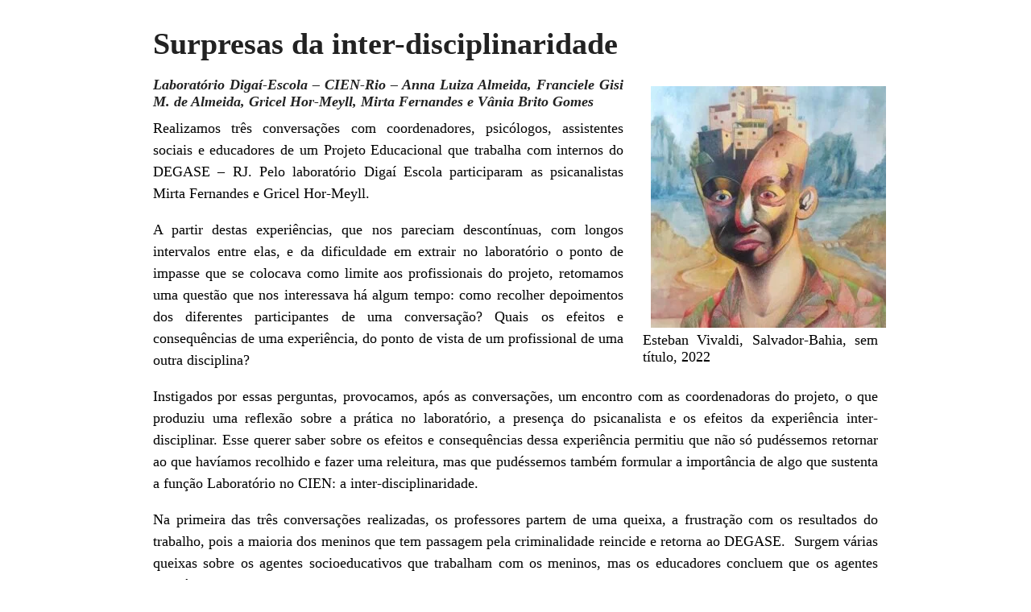

--- FILE ---
content_type: text/html; charset=UTF-8
request_url: https://ciendigital.com.br/index.php/2023/03/05/surpresas-da-inter-disciplinaridade/?print=print
body_size: 4156
content:
<html>
			<head><html>
			<head><title>Surpresas da inter-disciplinaridade - Cien Digital</title><link type="text/css" rel="stylesheet" href="https://ciendigital.com.br/wp-content/plugins/pdf-print/css/default.css" media="all" /><script>window.onload = function(){ window.print(); };</script><html>
			<head><html>
			<head><title>Surpresas da inter-disciplinaridade - Cien Digital</title><link type="text/css" rel="stylesheet" href="https://ciendigital.com.br/wp-content/plugins/pdf-print/css/default.css" media="all" /><script>window.onload = function(){ window.print(); };</script></head>
				<body class="pdfprnt_print ltr"><div id="content"><style> a {text-decoration: none; color:#000000 !important; } </style>					<div class="post">
						<div class="entry-header"><h1 class="entry-title">Surpresas da inter-disciplinaridade</h1></div><div class="postmetadata"></div>						<div class="entry-content"><p><figure id="attachment_5659655" aria-describedby="caption-attachment-5659655" style="width: 292px" class="wp-caption alignright"><img class="size-medium wp-image-5659655" src="http://ciendigital.com.br/wp-content/uploads/2023/03/lab003-292x300.jpg" alt="" width="292" height="300" /><figcaption id="caption-attachment-5659655" class="wp-caption-text">Esteban Vivaldi, Salvador-Bahia, sem título, 2022</figcaption></figure></p>
<h6><em>Laboratório Digaí-Escola – CIEN-Rio &#8211; Anna Luiza Almeida, Franciele Gisi M. de Almeida, Gricel Hor-Meyll, Mirta Fernandes e Vânia Brito Gomes</em></h6>
<p>Realizamos três conversações com coordenadores, psicólogos, assistentes sociais e educadores de um Projeto Educacional que trabalha com internos do DEGASE – RJ. Pelo laboratório Digaí Escola participaram as psicanalistas Mirta Fernandes e Gricel Hor-Meyll.</p>
<p>A partir destas experiências, que nos pareciam descontínuas, com longos intervalos entre elas, e da dificuldade em extrair no laboratório o ponto de impasse que se colocava como limite aos profissionais do projeto, retomamos uma questão que nos interessava há algum tempo: como recolher depoimentos dos diferentes participantes de uma conversação? Quais os efeitos e consequências de uma experiência, do ponto de vista de um profissional de uma outra disciplina?</p>
<p>Instigados por essas perguntas, provocamos, após as conversações, um encontro com as coordenadoras do projeto, o que produziu uma reflexão sobre a prática no laboratório, a presença do psicanalista e os efeitos da experiência inter-disciplinar. Esse querer saber sobre os efeitos e consequências dessa experiência permitiu que não só pudéssemos retornar ao que havíamos recolhido e fazer uma releitura, mas que pudéssemos também formular a importância de algo que sustenta a função Laboratório no CIEN: a inter-disciplinaridade.</p>
<p>Na primeira das três conversações realizadas, os professores partem de uma queixa, a frustração com os resultados do trabalho, pois a maioria dos meninos que tem passagem pela criminalidade reincide e retorna ao DEGASE.  Surgem várias queixas sobre os agentes socioeducativos que trabalham com os meninos, mas os educadores concluem que os agentes também sentem o “peso do sistema”. Tanto os meninos quanto os agentes ficam “desumanizados” por estarem encarcerados. Alguém lembra que eles, os educadores, estão lá para tentar desestruturar o sistema “por dentro do sistema”, mas o resultado é tão pequeno, diante de tanto investimento, que a sensação é de impotência. Até que alguém constata, com surpresa, que eles passaram a maior parte do tempo falando dos agentes. Neste momento, decidimos encerrar aquela conversação. Marcar a perplexidade e a surpresa é o corte que relança algo para o próximo encontro.</p>
<p>No segundo encontro, há tensão entre alguns educadores e a coordenação do projeto. Perguntam-se por que tantos educadores vêm deixando o projeto. Há um incômodo com essa saída, que, segundo uma das coordenadoras, ocorre sem que nada seja dito previamente, impedindo que se tente resolver as questões. Os educadores começam falando das dificuldades no trabalho dentro do DEGASE, mas passam a identificar dificuldades no projeto e surgem queixas sobre os privilégios de alguns educadores. A coordenação do projeto propõe uma nova reunião, sem a presença do CIEN, para que possam discutir estas dificuldades. A implicação da coordenação seria um efeito da conversação? Mais uma vez, irrompe algo surpreendente, que fura a consistência da coordenação, instaura um incômodo e a convoca a trabalhar as questões que emergiram.</p>
<p>O terceiro encontro foi on-line, já durante a pandemia, para tratar da angústia dos educadores com a situação dos internos, diante da impossibilidade de atuar, presencial ou virtualmente. Dizem que sem a presença deles, os jovens teriam ficado “sem nada”. Para sustentar algum vínculo, planejaram enviar cartas aos internos, mas, embora muitos educadores tivessem se comprometido, poucos escreveram. Um dos presentes diz que não considera a ação efetiva, e que deveriam se mobilizar pelo desencarceramento: “Só temos um tiro e não podemos errar”. Colocamos esse ponto em questão, será que só tinham mesmo um tiro? E por que não podiam errar? Ao final do encontro, decidiram seguir com a ideia das cartas e que todos seriam bem-vindos para ajudar. O rapaz que a princípio foi contra, diz que vai participar.</p>
<p><figure id="attachment_5659656" aria-describedby="caption-attachment-5659656" style="width: 300px" class="wp-caption alignright"><img class="size-medium wp-image-5659656" src="http://ciendigital.com.br/wp-content/uploads/2023/03/lab004-300x200.jpg" alt="" width="300" height="200" /><figcaption id="caption-attachment-5659656" class="wp-caption-text">Foto de Daniel Frank no Pexels (pexels-daniel-frank-305197)</figcaption></figure></p>
<p>Esse ponto surgido ao final da terceira conversação parece condensar uma questão que circulou nos três encontros. Uma relação com o ideal de “salvar os meninos”, “mudar o sistema”, que, ao não se efetivar, os deixava frustrados, impossibilitados de reconhecer e valorizar a importância do empenho de cada um. Ao interrogar a certeza “só temos um tiro e não podemos errar”, abre-se a possibilidade de uma aposta nos efeitos possíveis do trabalho. A exigência idealizada de serem os “salvadores” dos jovens e o imperativo que se coloca com “não poder errar”, afrouxa-se. A intervenção nesse ponto permitiu que essa fala tão consistente pudesse ser furada, colocando um intervalo entre tudo e nada, abertura para que o desejo de enviar as cartas pudesse ser relançado. Tomando a palavra, os integrantes fornecem significantes que facilitam a localização dos ideais do grupo e do impossível em jogo, o que possibilitou a aposta em ações próprias como a escrita das cartas, para manter os vínculos e sustentar o desejo de um projeto possível.</p>
<p>No segundo tempo do trabalho no Laboratório, agora com as coordenadoras, localizamos pontos diferentes dos inicialmente identificados por nós. Uma delas observa que na segunda reunião havia ficado muito mal com a saída de educadores, que lhe parecia repentina, mas naquele momento percebia que talvez não houvesse mesmo uma escuta. Nesse encontro, revela-se aos integrantes do laboratório uma posição de mestria não identificada anteriormente, o que possivelmente fazia obstáculo e não nos permitia extrair os pontos de deslocamento das conversações. Percebem que algumas pessoas, em geral caladas nas reuniões internas, falaram nas conversações. Acham que, ao promover as conversações, a coordenação sinalizava interesse e cuidado com os educadores, dando lugar também às próprias dificuldades, o que produziu uma maior aproximação com a equipe.</p>
<p>O testemunho das coordenadoras revela a importância da inter-disciplinaridade não só nas conversações, mas também no <em>a posteriori</em> das elaborações no laboratório. O material recolhido pôde receber leituras e sentidos não só a partir de uma prática orientada pela psicanálise, mas também de outras práticas. Isso pôde produzir uma experiência singular, diferente para cada um. O querer saber mais sobre as consequências da conversação enlaçou ao laboratório às coordenadoras do projeto, permitindo que se decantassem outros efeitos da experiência.</p>
<p>O efeito surpresa, onde emerge o inesperado, diferencia a prática e a função da inter-disciplinaridade no CIEN, pela troca de experiências no encontro com outros profissionais que se ocupam do mesmo objeto de trabalho com referenciais diferentes. Guardar um lugar de desconhecimento, de abertura para o imprevisto também no Laboratório, parece fundamental para fazer avançar essa prática inter-disciplinar.</p>
</div>
					</div>
					</div></body>
		</html>